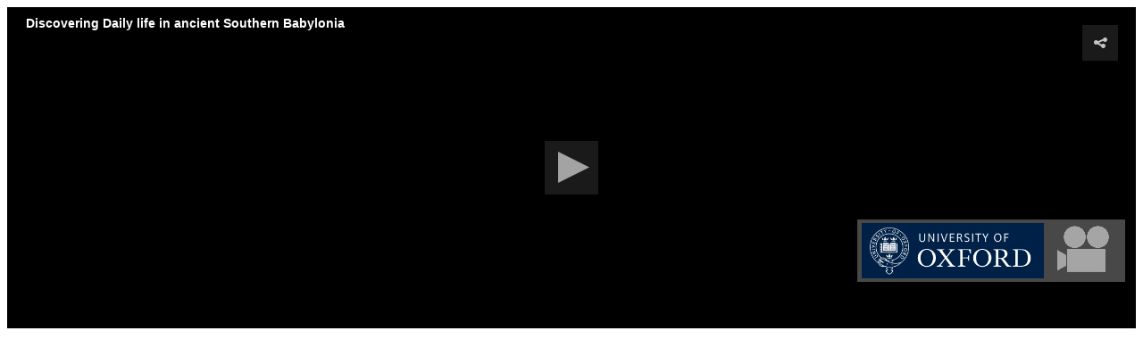

--- FILE ---
content_type: text/html
request_url: https://staged.podcasts.ox.ac.uk/embed/325d0a69827240b31e0b
body_size: 1642
content:
<!DOCTYPE html>
<html>
  <head>
    <script src="https://staged.podcasts.ox.ac.uk/sites/all/libraries/jwplayer/jwplayer.js"></script>
        <script>jwplayer.key="\/obYuLh1Ygtg5c1vfkgHIKmLMV3g3P3AywjhRyXfPXw=";</script>
      </head>

  <body>
    <div id="jwplayer1062777views-jwplayer-video" class="jwplayer-video">
Loading Video...
</div>
  <script type="text/javascript">
    jwplayer('jwplayer1062777views-jwplayer-video').setup({"file":"http:\/\/media.podcasts.ox.ac.uk\/humdiv\/torch\/2019-11-15-torch-light-night-Dahl-720p.mp4","width":"100%","height":"360","skin":"modieus","stretching":"uniform","logo":{"file":"https:\/\/staged.podcasts.ox.ac.uk\/sites\/all\/themes\/betacast\/video-ox-9.jpg","link":"https:\/\/staged.podcasts.ox.ac.uk\/discovering-daily-life-ancient-southern-babylonia","position":"bottom-right","hide":true},"controls":true,"playlist":[{"title":"Discovering Daily life in ancient Southern Babylonia","file":"http:\/\/media.podcasts.ox.ac.uk\/humdiv\/torch\/2019-11-15-torch-light-night-Dahl-720p.mp4","tracks":[{"file":"https:\/\/media.podcasts.ox.ac.uk\/humdiv\/torch\/2019-11-15-torch-light-night-Dahl-720p.srt","kind":"captions","default":"true","label":"English"}]}],"sharing":{"code":"<iframe width=\"640\" height=\"400\" src=\"https:\/\/staged.podcasts.ox.ac.uk\/embed\/325d0a69827240b31e0b\" frameborder=\"0\" allowfullscreen><\/iframe>\n","link":"https:\/\/staged.podcasts.ox.ac.uk\/discovering-daily-life-ancient-southern-babylonia"},"abouttext":"Watch on Podcasts.ox","aboutlink":"https:\/\/staged.podcasts.ox.ac.uk\/discovering-daily-life-ancient-southern-babylonia"});
  </script>
  </body>
</html>


--- FILE ---
content_type: text/plain; charset=ISO-8859-1
request_url: https://media.podcasts.ox.ac.uk/humdiv/torch/2019-11-15-torch-light-night-Dahl-720p.srt
body_size: 13055
content:
1
00:00:12,860 --> 00:00:22,280
In this talk, I am not going to be talking about I'm not interested, at least directly, in the lives of kings and queens in some ways.

2
00:00:22,280 --> 00:00:30,110
I think we understand very well the lives of the powerful and their hopes and their desires.

3
00:00:30,110 --> 00:00:36,860
And I think we as historians all too often for me as a dance to the tunes of the ancient

4
00:00:36,860 --> 00:00:46,010
court poets who wrote in order to glorify their ancient masters and exalted their power,

5
00:00:46,010 --> 00:00:48,740
wisdom and wealth.

6
00:00:48,740 --> 00:00:59,690
And I think we often fail to look behind the thin veil of poetry and propaganda to see the true picture of these patrons of the art.

7
00:00:59,690 --> 00:01:06,430
I am much more interested in the lives of ordinary people. What did ordinary people eat?

8
00:01:06,430 --> 00:01:11,560
What were their work conditions? How did they live? Could they marry?

9
00:01:11,560 --> 00:01:17,020
How many children did they have? What was the motel mortality rate of infants?

10
00:01:17,020 --> 00:01:26,440
I think those questions much better illustrate the reality of the ACIS states that I study and data states that I study are those that existed

11
00:01:26,440 --> 00:01:38,050
in Iraq from the dawn of history in the middle of the fourth millennium B.C. until the time of Alexander's conquest of Babylon in three 31 B.C.

12
00:01:38,050 --> 00:01:47,250
So that is in the words of my predecessor in Oxford. I do half of human history and I leave the other half to the others in the university.

13
00:01:47,250 --> 00:01:54,630
I'm inspired by Reese, who documented the life of New York's poor young police,

14
00:01:54,630 --> 00:02:00,630
had grown up in Rieber, a town in southern Denmark in the middle of the 19th century, and rape.

15
00:02:00,630 --> 00:02:07,060
If anyone has visited, is a beautiful provincial city with a cathedral and a school, an emerging middle class.

16
00:02:07,060 --> 00:02:12,450
And I think it was a far cry from New York of the turn of the century when Jacob Weise

17
00:02:12,450 --> 00:02:17,610
documented the tenements life in the tenements with his friend Theodore Roosevelt.

18
00:02:17,610 --> 00:02:22,110
And I think the conflict must have been on his mind during his work.

19
00:02:22,110 --> 00:02:26,610
I'm also influenced by some see, my old PTSD supervisor once said to me,

20
00:02:26,610 --> 00:02:34,810
if you can't narrate the events that you're reconstructing, then you have not understood them yet.

21
00:02:34,810 --> 00:02:41,590
Unfortunately, it's very difficult to trace the lives of individuals on the bottom of society.

22
00:02:41,590 --> 00:02:48,310
They appear once in a text, perhaps to resurface once more in a different text.

23
00:02:48,310 --> 00:02:59,430
A few years later, and then lost to us forever. This is, of course, in direct contrast to the lives of the elites, which we can often trace it.

24
00:02:59,430 --> 00:03:09,080
Generation after generation. Nevertheless, in this very brief talk, I'll try and put together a hypothetical few days in one person's life.

25
00:03:09,080 --> 00:03:19,220
In ancient Iraq, my sources are all from the so-called third dynasty of or a dynasty which lasted 80 years and extended his powers or much of southern

26
00:03:19,220 --> 00:03:28,580
and north eastern Iraq as well as western Iran describes of this state produced a truly staggering amount of administrative documents.

27
00:03:28,580 --> 00:03:37,640
Some 100000 are catalogued, making the period one of the best documented periods in the history of the ancient world.

28
00:03:37,640 --> 00:03:44,800
Let us start the day in the field and let us invent a fictitious character, a worker by the name Will Luco.

29
00:03:44,800 --> 00:03:50,960
We Sevele Samarian name, which is well attested, opposed low and high, meaning the task of the King.

30
00:03:50,960 --> 00:03:55,660
And Darcie, of course, is the servant or the the slave of the king.

31
00:03:55,660 --> 00:04:04,520
And let us suggest first that he was a member of the work team described in this text from the Yayo Babylonian collection employed at Cutting Read.

32
00:04:04,520 --> 00:04:10,670
Each worker in this group had to cut a staggering 540 square metre of read a day.

33
00:04:10,670 --> 00:04:16,130
Similar work obligations existed for other types of work, perhaps,

34
00:04:16,130 --> 00:04:21,560
but perhaps a local was still able to make a little on the side a better his life a bit.

35
00:04:21,560 --> 00:04:25,730
Perhaps he was always up at the call would an hour and a half all to himself

36
00:04:25,730 --> 00:04:31,190
before work time for a man who knew his way around to earn a bit on this site.

37
00:04:31,190 --> 00:04:35,540
To quote Solzhenitsyn for fortunes turn.

38
00:04:35,540 --> 00:04:40,550
And one day, what local would have had an accident at work or simply fallen ill?

39
00:04:40,550 --> 00:04:45,500
We don't know if local was beaten by his overseer, but we know that he's always here,

40
00:04:45,500 --> 00:04:55,070
was directly financially responsible for the production of his team and could lose both family and life or unfulfilled obligations.

41
00:04:55,070 --> 00:05:04,790
In fact, Will Loukas illness may have been a blessing for his overseer, who received full credit for Lukas missing performance.

42
00:05:04,790 --> 00:05:10,640
That is not the best way to present. Always he is from pushing workers to the brink.

43
00:05:10,640 --> 00:05:15,830
One day, let's imagine what local had had enough and got up and fled.

44
00:05:15,830 --> 00:05:20,330
Flight is well attested during this period as the text behind me proves.

45
00:05:20,330 --> 00:05:25,850
And although we can show that in some years, five to 10 percent of work teams fled,

46
00:05:25,850 --> 00:05:33,260
too little has been preserved to allow for real statistical analysis of the level of flight or local rand to the marshes,

47
00:05:33,260 --> 00:05:39,230
the vast expanse of wetlands covering southern Iraq and southwestern Iran.

48
00:05:39,230 --> 00:05:42,900
The Iraqi marshes teemed with fowl and fish and small animals.

49
00:05:42,900 --> 00:05:52,310
It was a natural refuge for all fugitives throughout Mesopotamia, long history and in modern times as well.

50
00:05:52,310 --> 00:05:59,250
The Martius, now only a shadow of their former glory, lies between Iraq and Iran and Iran,

51
00:05:59,250 --> 00:06:05,380
and this time was known as Iran or the capital in the third dynasty of oil controlled,

52
00:06:05,380 --> 00:06:13,680
the capital city of Eelam called Suza and messengers were constantly on their way between the centre were and the city of Suza.

53
00:06:13,680 --> 00:06:22,500
Many of these messengers were were accompanied by military staff, some who had explicit task of capturing runaways.

54
00:06:22,500 --> 00:06:34,760
These lynch gangs called men catching fugitives or some stepped up there in Samarian were made up of soldiers, often with relations at court.

55
00:06:34,760 --> 00:06:42,770
Our WHAT looking may have remained at large for some time. Let's say he was on the run for one year before being captured.

56
00:06:42,770 --> 00:06:50,510
When captured, poor Luco came into direct contact with a glorious estate that we read about in the

57
00:06:50,510 --> 00:06:56,180
royal inscriptions and the literature will look and was tracked to the court properly,

58
00:06:56,180 --> 00:07:01,220
an open air area somewhere in the main temple complex.

59
00:07:01,220 --> 00:07:06,440
This place is poetically described in this slightly older cylinder of Good Dear.

60
00:07:06,440 --> 00:07:16,670
There we read about Sugar Lamb, the terrible place, the place of rendering justice, the place of gardening pierces looking on all the lands.

61
00:07:16,670 --> 00:07:23,070
What do the rulers. Was a glorious place. Was truly a frightening place to our old world.

62
00:07:23,070 --> 00:07:29,620
Local. There they examined. Well, look how they made him swear.

63
00:07:29,620 --> 00:07:35,290
And he would like to follow closely the information from the legal document here on this screen behind me.

64
00:07:35,290 --> 00:07:41,700
They made him swear an oath on the life of the king that on the day I flee.

65
00:07:41,700 --> 00:07:50,560
A third time. May I be destroyed? To me, this is one of the most moving quotes from a text from ancient Mesopotamia.

66
00:07:50,560 --> 00:07:56,320
The poll worker toiling day after day in the fields who fled his place of a work team is

67
00:07:56,320 --> 00:08:02,140
tracked back to work by the men of the Kings and is forced to promise his own destruction.

68
00:08:02,140 --> 00:08:06,610
Physical destruction, mind you, should he ever flee again.

69
00:08:06,610 --> 00:08:09,760
But if a local was not destroyed.

70
00:08:09,760 --> 00:08:18,310
And most surprisingly for Asian societies, he was kept alive for a while in what can be described as a prison or at least under God.

71
00:08:18,310 --> 00:08:24,670
He may have stayed for there for a few weeks or a month before he was eventually returned to the work crew.

72
00:08:24,670 --> 00:08:36,270
He had recently fled from. Many texts attest to this reintroduction into the work force of runaway workers were local, wasn't executed.

73
00:08:36,270 --> 00:08:44,130
He wasn't mutilated that we know of, but was simply put back to work in the team he had originally left.

74
00:08:44,130 --> 00:08:50,460
I want to end with a very special text once in a bit to promote the cuneiform collection.

75
00:08:50,460 --> 00:08:54,090
These are cuneiform texts, the Caernarfon Collection Desmoulins resume.

76
00:08:54,090 --> 00:08:59,430
I was asked whether we had something like this Cyrus Cylinder in our collections.

77
00:08:59,430 --> 00:09:08,130
This request was, of course, based on the general assumption that the Cyrus cylinder is a first charter of human rights.

78
00:09:08,130 --> 00:09:12,120
That is, but tickly are patently not the case.

79
00:09:12,120 --> 00:09:20,130
And I suggested instead a scrappy little little bit a scrappy little literary text known as the hymn to Noongar.

80
00:09:20,130 --> 00:09:28,950
Noonuccal was, amongst other things, that got us off the prison. Now the text is framed as a divine hymn extolling the virtues of the recipient.

81
00:09:28,950 --> 00:09:30,600
The God none go.

82
00:09:30,600 --> 00:09:41,440
But behind that literary coating, the text appears to be a very humanistic answer to capital punishment by a scribe sentenced to death.

83
00:09:41,440 --> 00:09:50,220
And let me read this excerpt of the text. When someone has been brought into the Palace of the King and this man is accused of a capital offence.

84
00:09:50,220 --> 00:09:59,370
My chief prosecutor Ninn Dimple stretches out his arm in accusation his sentences that person to death, but he will not be killed.

85
00:09:59,370 --> 00:10:06,540
He snatches the man from the jaws of destruction and brings him into my house of life, which is the temple of Noonuccal.

86
00:10:06,540 --> 00:10:12,150
The prison and keeps him on to guard. My house gives birth to a just person.

87
00:10:12,150 --> 00:10:18,420
But exterminates a false one. When says has polished him clean like Silvo of good quality.

88
00:10:18,420 --> 00:10:23,130
When it has he has cleansed him of dirt like Sylve of best quality.

89
00:10:23,130 --> 00:10:32,950
He had been trusted again into the proprietor's hands of his God, then made a God of his of this man praised me appropriately forever.

90
00:10:32,950 --> 00:10:42,130
This text, of course, does not address the life situation of Lukoil, who could not read or write and who may not even have known who Lundell was.

91
00:10:42,130 --> 00:10:45,430
But it highlights something. There is human in us all.

92
00:10:45,430 --> 00:10:53,020
Perhaps also found in the legal text I quoted previously, namely a deep seated instinct for self preservation,

93
00:10:53,020 --> 00:11:00,250
or, Luger's swears, an oath not to run away and rather goes back to toiling for the state than being destroyed.

94
00:11:00,250 --> 00:11:06,940
And this scribe of the him to Noonuccal praises the prison to avoid a death death sentence.

95
00:11:06,940 --> 00:11:15,170
I think to him, to Nootka. It was probably considered a bit too special for the purpose of promoting the smaller and collection,

96
00:11:15,170 --> 00:11:28,768
and we therefore used these spectacular Sumerian king lists instead.

